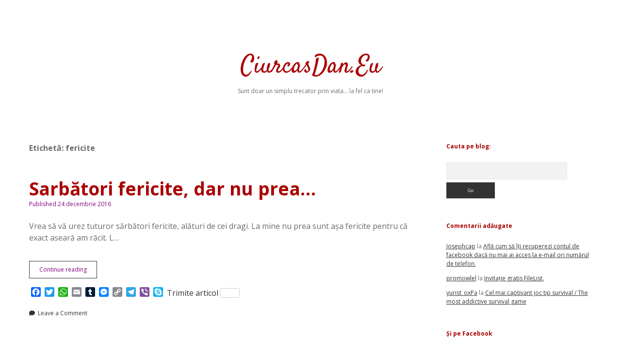

--- FILE ---
content_type: text/html; charset=utf-8
request_url: https://www.google.com/recaptcha/api2/aframe
body_size: 267
content:
<!DOCTYPE HTML><html><head><meta http-equiv="content-type" content="text/html; charset=UTF-8"></head><body><script nonce="ZE-m0a8S2fEGxDwb0h4zbw">/** Anti-fraud and anti-abuse applications only. See google.com/recaptcha */ try{var clients={'sodar':'https://pagead2.googlesyndication.com/pagead/sodar?'};window.addEventListener("message",function(a){try{if(a.source===window.parent){var b=JSON.parse(a.data);var c=clients[b['id']];if(c){var d=document.createElement('img');d.src=c+b['params']+'&rc='+(localStorage.getItem("rc::a")?sessionStorage.getItem("rc::b"):"");window.document.body.appendChild(d);sessionStorage.setItem("rc::e",parseInt(sessionStorage.getItem("rc::e")||0)+1);localStorage.setItem("rc::h",'1769026706343');}}}catch(b){}});window.parent.postMessage("_grecaptcha_ready", "*");}catch(b){}</script></body></html>